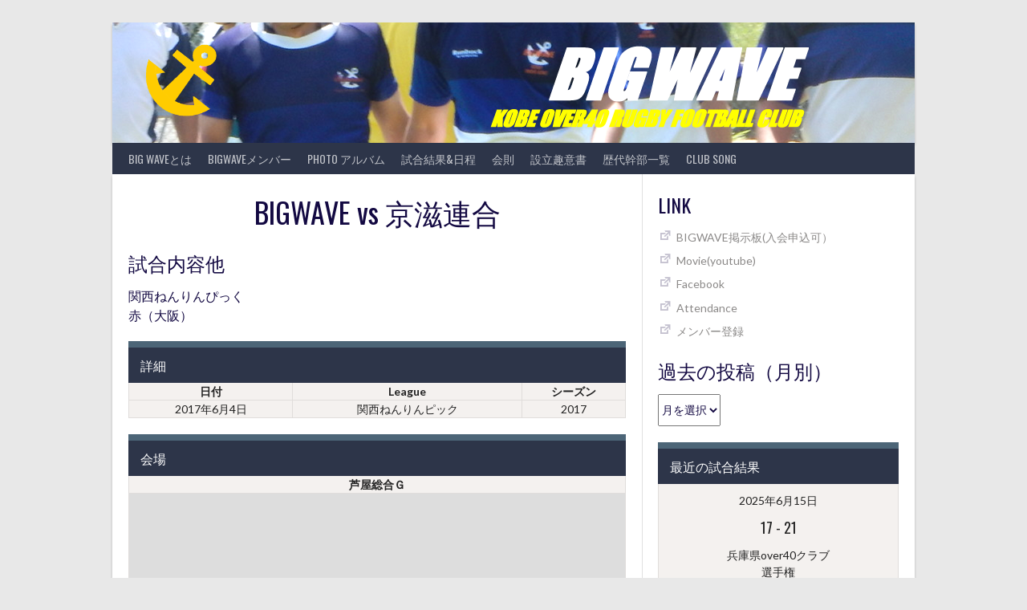

--- FILE ---
content_type: text/html; charset=UTF-8
request_url: http://www.noside.biz/archives/event/3356
body_size: 67224
content:
<!DOCTYPE html>
<html lang="ja">
<head>
<meta charset="UTF-8">
<meta name="viewport" content="width=device-width, initial-scale=1">
<link rel="profile" href="http://gmpg.org/xfn/11">
<link rel="pingback" href="http://www.noside.biz/member/xmlrpc.php">
<title>BIGWAVE vs 京滋連合 &#8211; 神戸オーバ４０　ラクビークラブチーム　BIGWAVE</title>
<meta name='robots' content='max-image-preview:large' />
	<style>img:is([sizes="auto" i], [sizes^="auto," i]) { contain-intrinsic-size: 3000px 1500px }</style>
	<link rel='dns-prefetch' href='//ajax.googleapis.com' />
<link rel='dns-prefetch' href='//fonts.googleapis.com' />
<link rel="alternate" type="application/rss+xml" title="神戸オーバ４０　ラクビークラブチーム　BIGWAVE &raquo; フィード" href="http://www.noside.biz/feed" />
<link rel="alternate" type="application/rss+xml" title="神戸オーバ４０　ラクビークラブチーム　BIGWAVE &raquo; コメントフィード" href="http://www.noside.biz/comments/feed" />
<script type="text/javascript">
/* <![CDATA[ */
window._wpemojiSettings = {"baseUrl":"https:\/\/s.w.org\/images\/core\/emoji\/15.0.3\/72x72\/","ext":".png","svgUrl":"https:\/\/s.w.org\/images\/core\/emoji\/15.0.3\/svg\/","svgExt":".svg","source":{"concatemoji":"http:\/\/www.noside.biz\/member\/wp-includes\/js\/wp-emoji-release.min.js?ver=6.7.4"}};
/*! This file is auto-generated */
!function(i,n){var o,s,e;function c(e){try{var t={supportTests:e,timestamp:(new Date).valueOf()};sessionStorage.setItem(o,JSON.stringify(t))}catch(e){}}function p(e,t,n){e.clearRect(0,0,e.canvas.width,e.canvas.height),e.fillText(t,0,0);var t=new Uint32Array(e.getImageData(0,0,e.canvas.width,e.canvas.height).data),r=(e.clearRect(0,0,e.canvas.width,e.canvas.height),e.fillText(n,0,0),new Uint32Array(e.getImageData(0,0,e.canvas.width,e.canvas.height).data));return t.every(function(e,t){return e===r[t]})}function u(e,t,n){switch(t){case"flag":return n(e,"\ud83c\udff3\ufe0f\u200d\u26a7\ufe0f","\ud83c\udff3\ufe0f\u200b\u26a7\ufe0f")?!1:!n(e,"\ud83c\uddfa\ud83c\uddf3","\ud83c\uddfa\u200b\ud83c\uddf3")&&!n(e,"\ud83c\udff4\udb40\udc67\udb40\udc62\udb40\udc65\udb40\udc6e\udb40\udc67\udb40\udc7f","\ud83c\udff4\u200b\udb40\udc67\u200b\udb40\udc62\u200b\udb40\udc65\u200b\udb40\udc6e\u200b\udb40\udc67\u200b\udb40\udc7f");case"emoji":return!n(e,"\ud83d\udc26\u200d\u2b1b","\ud83d\udc26\u200b\u2b1b")}return!1}function f(e,t,n){var r="undefined"!=typeof WorkerGlobalScope&&self instanceof WorkerGlobalScope?new OffscreenCanvas(300,150):i.createElement("canvas"),a=r.getContext("2d",{willReadFrequently:!0}),o=(a.textBaseline="top",a.font="600 32px Arial",{});return e.forEach(function(e){o[e]=t(a,e,n)}),o}function t(e){var t=i.createElement("script");t.src=e,t.defer=!0,i.head.appendChild(t)}"undefined"!=typeof Promise&&(o="wpEmojiSettingsSupports",s=["flag","emoji"],n.supports={everything:!0,everythingExceptFlag:!0},e=new Promise(function(e){i.addEventListener("DOMContentLoaded",e,{once:!0})}),new Promise(function(t){var n=function(){try{var e=JSON.parse(sessionStorage.getItem(o));if("object"==typeof e&&"number"==typeof e.timestamp&&(new Date).valueOf()<e.timestamp+604800&&"object"==typeof e.supportTests)return e.supportTests}catch(e){}return null}();if(!n){if("undefined"!=typeof Worker&&"undefined"!=typeof OffscreenCanvas&&"undefined"!=typeof URL&&URL.createObjectURL&&"undefined"!=typeof Blob)try{var e="postMessage("+f.toString()+"("+[JSON.stringify(s),u.toString(),p.toString()].join(",")+"));",r=new Blob([e],{type:"text/javascript"}),a=new Worker(URL.createObjectURL(r),{name:"wpTestEmojiSupports"});return void(a.onmessage=function(e){c(n=e.data),a.terminate(),t(n)})}catch(e){}c(n=f(s,u,p))}t(n)}).then(function(e){for(var t in e)n.supports[t]=e[t],n.supports.everything=n.supports.everything&&n.supports[t],"flag"!==t&&(n.supports.everythingExceptFlag=n.supports.everythingExceptFlag&&n.supports[t]);n.supports.everythingExceptFlag=n.supports.everythingExceptFlag&&!n.supports.flag,n.DOMReady=!1,n.readyCallback=function(){n.DOMReady=!0}}).then(function(){return e}).then(function(){var e;n.supports.everything||(n.readyCallback(),(e=n.source||{}).concatemoji?t(e.concatemoji):e.wpemoji&&e.twemoji&&(t(e.twemoji),t(e.wpemoji)))}))}((window,document),window._wpemojiSettings);
/* ]]> */
</script>
<link rel='stylesheet' id='twb-open-sans-css' href='https://fonts.googleapis.com/css?family=Open+Sans%3A300%2C400%2C500%2C600%2C700%2C800&#038;display=swap&#038;ver=6.7.4' type='text/css' media='all' />
<link rel='stylesheet' id='twbbwg-global-css' href='http://www.noside.biz/member/wp-content/plugins/photo-gallery/booster/assets/css/global.css?ver=1.0.0' type='text/css' media='all' />
<style id='wp-emoji-styles-inline-css' type='text/css'>

	img.wp-smiley, img.emoji {
		display: inline !important;
		border: none !important;
		box-shadow: none !important;
		height: 1em !important;
		width: 1em !important;
		margin: 0 0.07em !important;
		vertical-align: -0.1em !important;
		background: none !important;
		padding: 0 !important;
	}
</style>
<link rel='stylesheet' id='wp-block-library-css' href='http://www.noside.biz/member/wp-includes/css/dist/block-library/style.min.css?ver=6.7.4' type='text/css' media='all' />
<style id='classic-theme-styles-inline-css' type='text/css'>
/*! This file is auto-generated */
.wp-block-button__link{color:#fff;background-color:#32373c;border-radius:9999px;box-shadow:none;text-decoration:none;padding:calc(.667em + 2px) calc(1.333em + 2px);font-size:1.125em}.wp-block-file__button{background:#32373c;color:#fff;text-decoration:none}
</style>
<style id='global-styles-inline-css' type='text/css'>
:root{--wp--preset--aspect-ratio--square: 1;--wp--preset--aspect-ratio--4-3: 4/3;--wp--preset--aspect-ratio--3-4: 3/4;--wp--preset--aspect-ratio--3-2: 3/2;--wp--preset--aspect-ratio--2-3: 2/3;--wp--preset--aspect-ratio--16-9: 16/9;--wp--preset--aspect-ratio--9-16: 9/16;--wp--preset--color--black: #000000;--wp--preset--color--cyan-bluish-gray: #abb8c3;--wp--preset--color--white: #ffffff;--wp--preset--color--pale-pink: #f78da7;--wp--preset--color--vivid-red: #cf2e2e;--wp--preset--color--luminous-vivid-orange: #ff6900;--wp--preset--color--luminous-vivid-amber: #fcb900;--wp--preset--color--light-green-cyan: #7bdcb5;--wp--preset--color--vivid-green-cyan: #00d084;--wp--preset--color--pale-cyan-blue: #8ed1fc;--wp--preset--color--vivid-cyan-blue: #0693e3;--wp--preset--color--vivid-purple: #9b51e0;--wp--preset--gradient--vivid-cyan-blue-to-vivid-purple: linear-gradient(135deg,rgba(6,147,227,1) 0%,rgb(155,81,224) 100%);--wp--preset--gradient--light-green-cyan-to-vivid-green-cyan: linear-gradient(135deg,rgb(122,220,180) 0%,rgb(0,208,130) 100%);--wp--preset--gradient--luminous-vivid-amber-to-luminous-vivid-orange: linear-gradient(135deg,rgba(252,185,0,1) 0%,rgba(255,105,0,1) 100%);--wp--preset--gradient--luminous-vivid-orange-to-vivid-red: linear-gradient(135deg,rgba(255,105,0,1) 0%,rgb(207,46,46) 100%);--wp--preset--gradient--very-light-gray-to-cyan-bluish-gray: linear-gradient(135deg,rgb(238,238,238) 0%,rgb(169,184,195) 100%);--wp--preset--gradient--cool-to-warm-spectrum: linear-gradient(135deg,rgb(74,234,220) 0%,rgb(151,120,209) 20%,rgb(207,42,186) 40%,rgb(238,44,130) 60%,rgb(251,105,98) 80%,rgb(254,248,76) 100%);--wp--preset--gradient--blush-light-purple: linear-gradient(135deg,rgb(255,206,236) 0%,rgb(152,150,240) 100%);--wp--preset--gradient--blush-bordeaux: linear-gradient(135deg,rgb(254,205,165) 0%,rgb(254,45,45) 50%,rgb(107,0,62) 100%);--wp--preset--gradient--luminous-dusk: linear-gradient(135deg,rgb(255,203,112) 0%,rgb(199,81,192) 50%,rgb(65,88,208) 100%);--wp--preset--gradient--pale-ocean: linear-gradient(135deg,rgb(255,245,203) 0%,rgb(182,227,212) 50%,rgb(51,167,181) 100%);--wp--preset--gradient--electric-grass: linear-gradient(135deg,rgb(202,248,128) 0%,rgb(113,206,126) 100%);--wp--preset--gradient--midnight: linear-gradient(135deg,rgb(2,3,129) 0%,rgb(40,116,252) 100%);--wp--preset--font-size--small: 13px;--wp--preset--font-size--medium: 20px;--wp--preset--font-size--large: 36px;--wp--preset--font-size--x-large: 42px;--wp--preset--spacing--20: 0.44rem;--wp--preset--spacing--30: 0.67rem;--wp--preset--spacing--40: 1rem;--wp--preset--spacing--50: 1.5rem;--wp--preset--spacing--60: 2.25rem;--wp--preset--spacing--70: 3.38rem;--wp--preset--spacing--80: 5.06rem;--wp--preset--shadow--natural: 6px 6px 9px rgba(0, 0, 0, 0.2);--wp--preset--shadow--deep: 12px 12px 50px rgba(0, 0, 0, 0.4);--wp--preset--shadow--sharp: 6px 6px 0px rgba(0, 0, 0, 0.2);--wp--preset--shadow--outlined: 6px 6px 0px -3px rgba(255, 255, 255, 1), 6px 6px rgba(0, 0, 0, 1);--wp--preset--shadow--crisp: 6px 6px 0px rgba(0, 0, 0, 1);}:where(.is-layout-flex){gap: 0.5em;}:where(.is-layout-grid){gap: 0.5em;}body .is-layout-flex{display: flex;}.is-layout-flex{flex-wrap: wrap;align-items: center;}.is-layout-flex > :is(*, div){margin: 0;}body .is-layout-grid{display: grid;}.is-layout-grid > :is(*, div){margin: 0;}:where(.wp-block-columns.is-layout-flex){gap: 2em;}:where(.wp-block-columns.is-layout-grid){gap: 2em;}:where(.wp-block-post-template.is-layout-flex){gap: 1.25em;}:where(.wp-block-post-template.is-layout-grid){gap: 1.25em;}.has-black-color{color: var(--wp--preset--color--black) !important;}.has-cyan-bluish-gray-color{color: var(--wp--preset--color--cyan-bluish-gray) !important;}.has-white-color{color: var(--wp--preset--color--white) !important;}.has-pale-pink-color{color: var(--wp--preset--color--pale-pink) !important;}.has-vivid-red-color{color: var(--wp--preset--color--vivid-red) !important;}.has-luminous-vivid-orange-color{color: var(--wp--preset--color--luminous-vivid-orange) !important;}.has-luminous-vivid-amber-color{color: var(--wp--preset--color--luminous-vivid-amber) !important;}.has-light-green-cyan-color{color: var(--wp--preset--color--light-green-cyan) !important;}.has-vivid-green-cyan-color{color: var(--wp--preset--color--vivid-green-cyan) !important;}.has-pale-cyan-blue-color{color: var(--wp--preset--color--pale-cyan-blue) !important;}.has-vivid-cyan-blue-color{color: var(--wp--preset--color--vivid-cyan-blue) !important;}.has-vivid-purple-color{color: var(--wp--preset--color--vivid-purple) !important;}.has-black-background-color{background-color: var(--wp--preset--color--black) !important;}.has-cyan-bluish-gray-background-color{background-color: var(--wp--preset--color--cyan-bluish-gray) !important;}.has-white-background-color{background-color: var(--wp--preset--color--white) !important;}.has-pale-pink-background-color{background-color: var(--wp--preset--color--pale-pink) !important;}.has-vivid-red-background-color{background-color: var(--wp--preset--color--vivid-red) !important;}.has-luminous-vivid-orange-background-color{background-color: var(--wp--preset--color--luminous-vivid-orange) !important;}.has-luminous-vivid-amber-background-color{background-color: var(--wp--preset--color--luminous-vivid-amber) !important;}.has-light-green-cyan-background-color{background-color: var(--wp--preset--color--light-green-cyan) !important;}.has-vivid-green-cyan-background-color{background-color: var(--wp--preset--color--vivid-green-cyan) !important;}.has-pale-cyan-blue-background-color{background-color: var(--wp--preset--color--pale-cyan-blue) !important;}.has-vivid-cyan-blue-background-color{background-color: var(--wp--preset--color--vivid-cyan-blue) !important;}.has-vivid-purple-background-color{background-color: var(--wp--preset--color--vivid-purple) !important;}.has-black-border-color{border-color: var(--wp--preset--color--black) !important;}.has-cyan-bluish-gray-border-color{border-color: var(--wp--preset--color--cyan-bluish-gray) !important;}.has-white-border-color{border-color: var(--wp--preset--color--white) !important;}.has-pale-pink-border-color{border-color: var(--wp--preset--color--pale-pink) !important;}.has-vivid-red-border-color{border-color: var(--wp--preset--color--vivid-red) !important;}.has-luminous-vivid-orange-border-color{border-color: var(--wp--preset--color--luminous-vivid-orange) !important;}.has-luminous-vivid-amber-border-color{border-color: var(--wp--preset--color--luminous-vivid-amber) !important;}.has-light-green-cyan-border-color{border-color: var(--wp--preset--color--light-green-cyan) !important;}.has-vivid-green-cyan-border-color{border-color: var(--wp--preset--color--vivid-green-cyan) !important;}.has-pale-cyan-blue-border-color{border-color: var(--wp--preset--color--pale-cyan-blue) !important;}.has-vivid-cyan-blue-border-color{border-color: var(--wp--preset--color--vivid-cyan-blue) !important;}.has-vivid-purple-border-color{border-color: var(--wp--preset--color--vivid-purple) !important;}.has-vivid-cyan-blue-to-vivid-purple-gradient-background{background: var(--wp--preset--gradient--vivid-cyan-blue-to-vivid-purple) !important;}.has-light-green-cyan-to-vivid-green-cyan-gradient-background{background: var(--wp--preset--gradient--light-green-cyan-to-vivid-green-cyan) !important;}.has-luminous-vivid-amber-to-luminous-vivid-orange-gradient-background{background: var(--wp--preset--gradient--luminous-vivid-amber-to-luminous-vivid-orange) !important;}.has-luminous-vivid-orange-to-vivid-red-gradient-background{background: var(--wp--preset--gradient--luminous-vivid-orange-to-vivid-red) !important;}.has-very-light-gray-to-cyan-bluish-gray-gradient-background{background: var(--wp--preset--gradient--very-light-gray-to-cyan-bluish-gray) !important;}.has-cool-to-warm-spectrum-gradient-background{background: var(--wp--preset--gradient--cool-to-warm-spectrum) !important;}.has-blush-light-purple-gradient-background{background: var(--wp--preset--gradient--blush-light-purple) !important;}.has-blush-bordeaux-gradient-background{background: var(--wp--preset--gradient--blush-bordeaux) !important;}.has-luminous-dusk-gradient-background{background: var(--wp--preset--gradient--luminous-dusk) !important;}.has-pale-ocean-gradient-background{background: var(--wp--preset--gradient--pale-ocean) !important;}.has-electric-grass-gradient-background{background: var(--wp--preset--gradient--electric-grass) !important;}.has-midnight-gradient-background{background: var(--wp--preset--gradient--midnight) !important;}.has-small-font-size{font-size: var(--wp--preset--font-size--small) !important;}.has-medium-font-size{font-size: var(--wp--preset--font-size--medium) !important;}.has-large-font-size{font-size: var(--wp--preset--font-size--large) !important;}.has-x-large-font-size{font-size: var(--wp--preset--font-size--x-large) !important;}
:where(.wp-block-post-template.is-layout-flex){gap: 1.25em;}:where(.wp-block-post-template.is-layout-grid){gap: 1.25em;}
:where(.wp-block-columns.is-layout-flex){gap: 2em;}:where(.wp-block-columns.is-layout-grid){gap: 2em;}
:root :where(.wp-block-pullquote){font-size: 1.5em;line-height: 1.6;}
</style>
<link rel='stylesheet' id='bbp-default-css' href='http://www.noside.biz/member/wp-content/plugins/bbpress/templates/default/css/bbpress.min.css?ver=2.6.14' type='text/css' media='all' />
<link rel='stylesheet' id='bwg_fonts-css' href='http://www.noside.biz/member/wp-content/plugins/photo-gallery/css/bwg-fonts/fonts.css?ver=0.0.1' type='text/css' media='all' />
<link rel='stylesheet' id='sumoselect-css' href='http://www.noside.biz/member/wp-content/plugins/photo-gallery/css/sumoselect.min.css?ver=3.4.6' type='text/css' media='all' />
<link rel='stylesheet' id='mCustomScrollbar-css' href='http://www.noside.biz/member/wp-content/plugins/photo-gallery/css/jquery.mCustomScrollbar.min.css?ver=3.1.5' type='text/css' media='all' />
<link rel='stylesheet' id='bwg_frontend-css' href='http://www.noside.biz/member/wp-content/plugins/photo-gallery/css/styles.min.css?ver=1.8.35' type='text/css' media='all' />
<link rel='stylesheet' id='dashicons-css' href='http://www.noside.biz/member/wp-includes/css/dashicons.min.css?ver=6.7.4' type='text/css' media='all' />
<link rel='stylesheet' id='sportspress-general-css' href='//www.noside.biz/member/wp-content/plugins/sportspress/assets/css/sportspress.css?ver=2.7.26' type='text/css' media='all' />
<link rel='stylesheet' id='sportspress-icons-css' href='//www.noside.biz/member/wp-content/plugins/sportspress/assets/css/icons.css?ver=2.7.26' type='text/css' media='all' />
<link rel='stylesheet' id='leaflet_stylesheet-css' href='http://www.noside.biz/member/wp-content/plugins/sportspress/assets/css/leaflet.css?ver=1.8.0' type='text/css' media='all' />
<link rel='stylesheet' id='rookie-lato-css' href='//fonts.googleapis.com/css?family=Lato%3A400%2C700%2C400italic%2C700italic&#038;subset=latin-ext&#038;ver=6.7.4' type='text/css' media='all' />
<link rel='stylesheet' id='rookie-oswald-css' href='//fonts.googleapis.com/css?family=Oswald%3A400%2C700&#038;subset=latin-ext&#038;ver=6.7.4' type='text/css' media='all' />
<link rel='stylesheet' id='rookie-framework-style-css' href='http://www.noside.biz/member/wp-content/themes/rookie/framework.css?ver=6.7.4' type='text/css' media='all' />
<link rel='stylesheet' id='rookie-style-css' href='http://www.noside.biz/member/wp-content/themes/rookie/style.css?ver=6.7.4' type='text/css' media='all' />
<style type="text/css">.sp-data-table th,.sp-data-table td{padding: 0px !important}</style>	<style type="text/css"> /* Rookie Custom Layout */
	@media screen and (min-width: 1025px) {
		.site-header, .site-content, .site-footer, .site-info {
			width: 1000px; }
	}
	</style>
		<style type="text/css"> /* Rookie Custom Colors */
	.site-content,
	.main-navigation .nav-menu > .menu-item-has-children:hover > a,
	.main-navigation li.menu-item-has-children:hover a,
	.main-navigation ul ul { background: #ffffff; }
	pre,
	code,
	kbd,
	tt,
	var,
	table,
	.main-navigation li.menu-item-has-children:hover a:hover,
	.main-navigation ul ul li.page_item_has_children:hover > a,
	.entry-footer-links,
	.comment-content,
	.sp-table-wrapper .dataTables_paginate,
	.sp-event-staff,
	.sp-template-countdown .event-name,
	.sp-template-countdown .event-venue,
	.sp-template-countdown .event-league,
	.sp-template-countdown time span,
	.sp-template-details dl,
	.mega-slider__row,
	.woocommerce .woocommerce-breadcrumb,
	.woocommerce-page .woocommerce-breadcrumb,
	.opta-widget-container form {
		background: #f4f1ef; }
	.comment-content:after {
		border-right-color: #f4f1ef; }
	.widget_calendar #today,
	.sp-highlight,
	.sp-template-event-calendar #today,
	.sp-template-event-blocks .event-title,
	.mega-slider__row:hover {
		background: #ffffff; }
	.sp-tournament-bracket .sp-team .sp-team-name:before {
		border-left-color: #ffffff;
		border-right-color: #ffffff; }
	.sp-tournament-bracket .sp-event {
		border-color: #ffffff !important; }
	caption,
	.main-navigation,
	.site-footer,
	.sp-heading,
	.sp-table-caption,
	.sp-template-gallery .gallery-caption,
	.sp-template-event-logos .sp-team-result,
	.sp-statistic-bar,
	.opta-widget-container h2 {
		background: #2d3549; }
	pre,
	code,
	kbd,
	tt,
	var,
	table,
	th,
	td,
	tbody td,
	th:first-child, td:first-child,
	th:last-child, td:last-child,
	input[type="text"],
	input[type="email"],
	input[type="url"],
	input[type="password"],
	input[type="search"],
    input[type="tel"],
    input[type="date"],
	textarea,
	.entry-footer-links,
	.comment-metadata .edit-link,
	.comment-content,
	.sp-table-wrapper .dataTables_paginate,
	.sp-event-staff,
	.sp-template-countdown .event-name,
	.sp-template-countdown .event-venue,
	.sp-template-countdown .event-league,
	.sp-template-countdown time span,
	.sp-template-countdown time span:first-child,
	.sp-template-event-blocks .event-title,
	.sp-template-details dl,
	.sp-template-tournament-bracket table,
	.sp-template-tournament-bracket thead th,
	.mega-slider_row,
	.woocommerce .woocommerce-breadcrumb,
	.woocommerce-page .woocommerce-breadcrumb,
	.opta-widget-container form {
		border-color: #e0dddb; }
	.comment-content:before {
		border-right-color: #e0dddb; }
	.sp-tab-menu {
		border-bottom-color: #e0e0e0; }
	body,
	button,
	input,
	select,
	textarea,
	.main-navigation .nav-menu > .menu-item-has-children:hover > a,
	.main-navigation ul ul a,
	.widget_recent_entries ul li:before,
	.widget_pages ul li:before,
	.widget_categories ul li:before,
	.widget_archive ul li:before,
	.widget_recent_comments ul li:before,
	.widget_nav_menu ul li:before,
	.widget_links ul li:before,
	.widget_meta ul li:before,
	.entry-title a,
	a .entry-title,
	.page-title a,
	a .page-title,
	.entry-title a:hover,
	a:hover .entry-title,
	.page-title a:hover,
	a:hover .page-title:hover,
	.woocommerce ul.products li.product h3,
	.woocommerce-page ul.products li.product h3 {
		color: #130942; }
	pre,
	code,
	kbd,
	tt,
	var,
	table,
	.main-navigation li.menu-item-has-children:hover a:hover,
	.main-navigation ul ul li.page_item_has_children:hover > a,
	.entry-meta,
	.entry-footer-links,
	.comment-content,
	.sp-data-table,
	.site-footer .sp-data-table,
	.sp-table-wrapper .dataTables_paginate,
	.sp-template,
	.sp-template-countdown .event-venue,
	.sp-template-countdown .event-league,
	.sp-template-countdown .event-name a,
	.sp-template-countdown time span,
	.sp-template-details dl,
	.sp-template-event-blocks .event-title,
	.sp-template-event-blocks .event-title a,
	.sp-tournament-bracket .sp-event .sp-event-date,
	.mega-slider,
	.woocommerce .woocommerce-breadcrumb,
	.woocommerce-page .woocommerce-breadcrumb {
		color: #222222; }
	.widget_recent_entries ul li a,
	.widget_pages ul li a,
	.widget_categories ul li a,
	.widget_archive ul li a,
	.widget_recent_comments ul li a,
	.widget_nav_menu ul li a,
	.widget_links ul li a,
	.widget_meta ul li a,
	.widget_calendar #prev a,
	.widget_calendar #next a,
	.nav-links a,
	.comment-metadata a,
	.comment-body .reply a,
	.wp-caption-text,
	.sp-view-all-link,
	.sp-template-event-calendar #prev a,
	.sp-template-event-calendar #next a,
	.sp-template-tournament-bracket .sp-event-venue,
	.woocommerce .woocommerce-breadcrumb,
	.woocommerce-page .woocommerce-breadcrumb,
	.woocommerce .woocommerce-breadcrumb a,
	.woocommerce-page .woocommerce-breadcrumb a {
		color: #8b8988; }
	caption,
	button,
	input[type="button"],
	input[type="reset"],
	input[type="submit"],
	.main-navigation .nav-menu > li:hover > a,
	.main-navigation.toggled .menu-toggle,
	.site-footer,
	.sp-template .gallery-caption,
	.sp-template .gallery-caption a,
	.sp-heading,
	.sp-heading:hover,
	.sp-heading a:hover,
	.sp-table-caption,
	.sp-template-event-logos .sp-team-result,
	.sp-template-tournament-bracket .sp-result,
	.single-sp_player .entry-header .entry-title strong {
		color: #ffffff; }
	.main-navigation a,
	.main-navigation .menu-toggle {
		color: rgba(255, 255, 255, 0.7); }
	a,
	blockquote:before,
	q:before,
	.main-navigation ul ul .current-menu-item > a,
	.main-navigation ul ul .current-menu-parent > a,
	.main-navigation ul ul .current-menu-ancestor > a,
	.main-navigation ul ul .current_page_item > a,
	.main-navigation ul ul .current_page_parent > a,
	.main-navigation ul ul .current_page_ancestor > a,
	.main-navigation li.menu-item-has-children:hover ul .current-menu-item > a:hover,
	.main-navigation li.menu-item-has-children:hover ul .current-menu-parent > a:hover,
	.main-navigation li.menu-item-has-children:hover ul .current-menu-ancestor > a:hover,
	.main-navigation li.menu-item-has-children:hover ul .current_page_item > a:hover,
	.main-navigation li.menu-item-has-children:hover ul .current_page_parent > a:hover,
	.main-navigation li.menu-item-has-children:hover ul .current_page_ancestor > a:hover,
	.widget_recent_entries ul li a:hover,
	.widget_pages ul li a:hover,
	.widget_categories ul li a:hover,
	.widget_archive ul li a:hover,
	.widget_recent_comments ul li a:hover,
	.widget_nav_menu ul li a:hover,
	.widget_links ul li a:hover,
	.widget_meta ul li a:hover,
	.widget_calendar #prev a:hover,
	.widget_calendar #next a:hover,
	.nav-links a:hover,
	.sticky .entry-title:before,
	.comment-metadata a:hover,
	.comment-body .reply a:hover,
	.sp-view-all-link:hover,
	.sp-template-event-calendar #prev a:hover,
	.sp-template-event-calendar #next a:hover,
	.single-sp_staff .entry-header .entry-title strong,
	.sp-message {
		color: #4c6577; }
	cite:before,
	button,
	input[type="button"],
	input[type="reset"],
	input[type="submit"],
	.main-navigation .nav-menu > li:hover > a,
	.main-navigation .search-form .search-submit:hover,
	.nav-links .meta-nav,
	.entry-footer a,
	.sp-template-player-gallery .gallery-item strong,
	.sp-template-tournament-bracket .sp-result,
	.single-sp_player .entry-header .entry-title strong,
	.sp-statistic-bar-fill,
	.mega-slider__row--active,
	.mega-slider__row--active:hover {
		background: #4c6577; }
	.sp-message {
		border-color: #4c6577; }
	caption,
	.sp-table-caption,
	.opta-widget-container h2 {
		border-top-color: #4c6577; }
	.sp-tab-menu-item-active a {
		border-bottom-color: #4c6577; }
	button:hover,
	input[type="button"]:hover,
	input[type="reset"]:hover,
	input[type="submit"]:hover,
	button:focus,
	input[type="button"]:focus,
	input[type="reset"]:focus,
	input[type="submit"]:focus,
	button:active,
	input[type="button"]:active,
	input[type="reset"]:active,
	input[type="submit"]:active,
	.entry-footer a:hover,
	.nav-links a:hover .meta-nav,
	.sp-template-tournament-bracket .sp-event-title:hover .sp-result {
		background: #2e4759; }
	.widget_search .search-submit {
		border-color: #2e4759; }
	a:hover {
		color: #2e4759; }
	.sp-template-event-logos {
		color: inherit; }
	.sp-footer-sponsors .sp-sponsors {
		border-color: #e0e0e0; }
	@media screen and (max-width: 600px) {
		.main-navigation .nav-menu > li:hover > a,
		.main-navigation ul ul li.page_item_has_children:hover > a {
			color: #ffffff;
			background: transparent; }
		.main-navigation .nav-menu li a:hover,
		.main-navigation .search-form .search-submit {
			color: #ffffff;
			background: #4c6577; }
		.main-navigation .nav-menu > .menu-item-has-children:hover > a,
		.main-navigation li.menu-item-has-children:hover a {
			background: transparent; }
		.main-navigation ul ul {
			background: rgba(0, 0, 0, 0.1); }
		.main-navigation .nav-menu > .menu-item-has-children:hover > a:hover,
		.main-navigation li.menu-item-has-children:hover a:hover {
			background: #4c6577;
			color: #fff;
		}
		.main-navigation ul ul a,
		.main-navigation .nav-menu > .menu-item-has-children:hover > a {
			color: rgba(255, 255, 255, 0.7); }
		.main-navigation .nav-menu > .current-menu-item > a,
		.main-navigation .nav-menu > .current-menu-parent > a,
		.main-navigation .nav-menu > .current-menu-ancestor > a,
		.main-navigation .nav-menu > .current_page_item > a,
		.main-navigation .nav-menu > .current_page_parent > a,
		.main-navigation .nav-menu > .current_page_ancestor > a,
		.main-navigation .nav-menu > .current-menu-item:hover > a,
		.main-navigation .nav-menu > .current-menu-parent:hover > a,
		.main-navigation .nav-menu > .current-menu-ancestor:hover > a,
		.main-navigation .nav-menu > .current_page_item:hover > a,
		.main-navigation .nav-menu > .current_page_parent:hover > a,
		.main-navigation .nav-menu > .current_page_ancestor:hover > a,
		.main-navigation ul ul .current-menu-parent > a,
		.main-navigation ul ul .current-menu-ancestor > a,
		.main-navigation ul ul .current_page_parent > a,
		.main-navigation ul ul .current_page_ancestor > a,
		.main-navigation li.menu-item-has-children:hover ul .current-menu-item > a:hover,
		.main-navigation li.menu-item-has-children:hover ul .current-menu-parent > a:hover,
		.main-navigation li.menu-item-has-children:hover ul .current-menu-ancestor > a:hover,
		.main-navigation li.menu-item-has-children:hover ul .current_page_item > a:hover,
		.main-navigation li.menu-item-has-children:hover ul .current_page_parent > a:hover,
		.main-navigation li.menu-item-has-children:hover ul .current_page_ancestor > a:hover {
			color: #fff;
		}
	}
	@media screen and (min-width: 601px) {
		.content-area,
		.widecolumn {
			box-shadow: 1px 0 0 #e0e0e0;
		}
		.widget-area {
			box-shadow: inset 1px 0 0 #e0e0e0; }
		.widget-area-left {
			box-shadow: inset -1px 0 0 #e0e0e0; }
		.rtl .content-area,
		.rtl .widecolumn {
			box-shadow: -1px 0 0 #e0e0e0;
		}

		.rtl .widget-area,
		.rtl .widget-area-left {
			box-shadow: inset -1px 0 0 #e0e0e0; }
		.rtl .widget-area-right {
			box-shadow: inset 1px 0 0 #e0e0e0; }
	}
	@media screen and (max-width: 1199px) {
		.social-sidebar {
			box-shadow: inset 0 1px 0 #e0e0e0; }
	}

	
	</style>
	<script type="text/javascript" src="http://www.noside.biz/member/wp-includes/js/jquery/jquery.min.js?ver=3.7.1" id="jquery-core-js"></script>
<script type="text/javascript" src="http://www.noside.biz/member/wp-includes/js/jquery/jquery-migrate.min.js?ver=3.4.1" id="jquery-migrate-js"></script>
<script type="text/javascript" src="http://www.noside.biz/member/wp-content/plugins/photo-gallery/booster/assets/js/circle-progress.js?ver=1.2.2" id="twbbwg-circle-js"></script>
<script type="text/javascript" id="twbbwg-global-js-extra">
/* <![CDATA[ */
var twb = {"nonce":"0fd8c54b82","ajax_url":"http:\/\/www.noside.biz\/member\/wp-admin\/admin-ajax.php","plugin_url":"http:\/\/www.noside.biz\/member\/wp-content\/plugins\/photo-gallery\/booster","href":"http:\/\/www.noside.biz\/member\/wp-admin\/admin.php?page=twbbwg_photo-gallery"};
var twb = {"nonce":"0fd8c54b82","ajax_url":"http:\/\/www.noside.biz\/member\/wp-admin\/admin-ajax.php","plugin_url":"http:\/\/www.noside.biz\/member\/wp-content\/plugins\/photo-gallery\/booster","href":"http:\/\/www.noside.biz\/member\/wp-admin\/admin.php?page=twbbwg_photo-gallery"};
/* ]]> */
</script>
<script type="text/javascript" src="http://www.noside.biz/member/wp-content/plugins/photo-gallery/booster/assets/js/global.js?ver=1.0.0" id="twbbwg-global-js"></script>
<script type="text/javascript" src="http://www.noside.biz/member/wp-content/plugins/photo-gallery/js/jquery.sumoselect.min.js?ver=3.4.6" id="sumoselect-js"></script>
<script type="text/javascript" src="http://www.noside.biz/member/wp-content/plugins/photo-gallery/js/tocca.min.js?ver=2.0.9" id="bwg_mobile-js"></script>
<script type="text/javascript" src="http://www.noside.biz/member/wp-content/plugins/photo-gallery/js/jquery.mCustomScrollbar.concat.min.js?ver=3.1.5" id="mCustomScrollbar-js"></script>
<script type="text/javascript" src="http://www.noside.biz/member/wp-content/plugins/photo-gallery/js/jquery.fullscreen.min.js?ver=0.6.0" id="jquery-fullscreen-js"></script>
<script type="text/javascript" id="bwg_frontend-js-extra">
/* <![CDATA[ */
var bwg_objectsL10n = {"bwg_field_required":"\u30d5\u30a3\u30fc\u30eb\u30c9\u306f\u5fc5\u9808\u3067\u3059\u3002","bwg_mail_validation":"\u3053\u308c\u306f\u6709\u52b9\u306a\u30e1\u30fc\u30eb\u30a2\u30c9\u30ec\u30b9\u3067\u306f\u3042\u308a\u307e\u305b\u3093\u3002","bwg_search_result":"\u691c\u7d22\u306b\u4e00\u81f4\u3059\u308b\u753b\u50cf\u304c\u3042\u308a\u307e\u305b\u3093\u3002","bwg_select_tag":"Select Tag","bwg_order_by":"Order By","bwg_search":"\u691c\u7d22","bwg_show_ecommerce":"Show Ecommerce","bwg_hide_ecommerce":"Hide Ecommerce","bwg_show_comments":"\u30b3\u30e1\u30f3\u30c8\u3092\u8868\u793a","bwg_hide_comments":"\u30b3\u30e1\u30f3\u30c8\u3092\u975e\u8868\u793a\u306b\u3057\u307e\u3059","bwg_restore":"\u5fa9\u5143\u3057\u307e\u3059","bwg_maximize":"\u6700\u5927\u5316\u3057\u307e\u3059","bwg_fullscreen":"\u30d5\u30eb\u30b9\u30af\u30ea\u30fc\u30f3","bwg_exit_fullscreen":"\u30d5\u30eb\u30b9\u30af\u30ea\u30fc\u30f3\u3092\u7d42\u4e86\u3057\u307e\u3059","bwg_search_tag":"SEARCH...","bwg_tag_no_match":"No tags found","bwg_all_tags_selected":"All tags selected","bwg_tags_selected":"tags selected","play":"\u518d\u751f","pause":"\u4e00\u6642\u505c\u6b62\u3057\u307e\u3059","is_pro":"","bwg_play":"\u518d\u751f","bwg_pause":"\u4e00\u6642\u505c\u6b62\u3057\u307e\u3059","bwg_hide_info":"\u60c5\u5831\u3092\u96a0\u3059","bwg_show_info":"\u60c5\u5831\u3092\u8868\u793a\u3057\u307e\u3059","bwg_hide_rating":"Hide rating","bwg_show_rating":"Show rating","ok":"Ok","cancel":"Cancel","select_all":"Select all","lazy_load":"0","lazy_loader":"http:\/\/www.noside.biz\/member\/wp-content\/plugins\/photo-gallery\/images\/ajax_loader.png","front_ajax":"0","bwg_tag_see_all":"see all tags","bwg_tag_see_less":"see less tags"};
/* ]]> */
</script>
<script type="text/javascript" src="http://www.noside.biz/member/wp-content/plugins/photo-gallery/js/scripts.min.js?ver=1.8.35" id="bwg_frontend-js"></script>
<script type="text/javascript" src="http://www.noside.biz/member/wp-content/plugins/sportspress/assets/js/leaflet.js?ver=1.8.0" id="leaflet_js-js"></script>
<link rel="https://api.w.org/" href="http://www.noside.biz/wp-json/" /><link rel="alternate" title="JSON" type="application/json" href="http://www.noside.biz/wp-json/wp/v2/events/3356" /><link rel="EditURI" type="application/rsd+xml" title="RSD" href="http://www.noside.biz/member/xmlrpc.php?rsd" />
<meta name="generator" content="WordPress 6.7.4" />
<meta name="generator" content="SportsPress 2.7.26" />
<link rel="canonical" href="http://www.noside.biz/archives/event/3356" />
<link rel='shortlink' href='http://www.noside.biz/?p=3356' />
<link rel="alternate" title="oEmbed (JSON)" type="application/json+oembed" href="http://www.noside.biz/wp-json/oembed/1.0/embed?url=http%3A%2F%2Fwww.noside.biz%2Farchives%2Fevent%2F3356" />
<link rel="alternate" title="oEmbed (XML)" type="text/xml+oembed" href="http://www.noside.biz/wp-json/oembed/1.0/embed?url=http%3A%2F%2Fwww.noside.biz%2Farchives%2Fevent%2F3356&#038;format=xml" />
</head>

<body class="sp_event-template-default single single-sp_event postid-3356 sportspress sportspress-page sp-has-venue sp-has-results sp-performance-sections--1">

<script type="text/javascript" id="bbp-swap-no-js-body-class">
	document.body.className = document.body.className.replace( 'bbp-no-js', 'bbp-js' );
</script>

<div class="sp-header"></div>
<div id="page" class="hfeed site">
  <a class="skip-link screen-reader-text" href="#content">Skip to content</a>

  <header id="masthead" class="site-header" role="banner">
    <div class="header-wrapper">
      		<div class="header-area header-area-custom header-area-has-logo" style="background-image: url(http://www.noside.biz/member/wp-content/uploads/2016/04/cropped-top.png);">
					<div class="header-inner">
				<div class="site-branding">
		<div class="site-identity">
						<a class="site-logo" href="http://www.noside.biz/" rel="home"><img src="http://www.noside.biz/member/wp-content/uploads/2019/03/logo_ikari.png" alt="神戸オーバ４０　ラクビークラブチーム　BIGWAVE"></a>
								</div>
	</div><!-- .site-branding -->
		<div class="site-menu">
		<nav id="site-navigation" class="main-navigation" role="navigation">
			<button class="menu-toggle" aria-controls="menu" aria-expanded="false"><span class="dashicons dashicons-menu"></span></button>
			<div class="menu-menubar-container"><ul id="menu-menubar" class="menu"><li id="menu-item-3812" class="menu-item menu-item-type-post_type menu-item-object-page menu-item-home menu-item-3812"><a href="http://www.noside.biz/">BIG WAVEとは</a></li>
<li id="menu-item-3809" class="menu-item menu-item-type-custom menu-item-object-custom menu-item-3809"><a href="http://www.noside.biz/archives/list/bigwvmember">BIGWAVEメンバー</a></li>
<li id="menu-item-2944" class="menu-item menu-item-type-post_type menu-item-object-page menu-item-2944"><a href="http://www.noside.biz/photo-album">photo アルバム</a></li>
<li id="menu-item-1798" class="menu-item menu-item-type-custom menu-item-object-custom menu-item-has-children menu-item-1798"><a>試合結果&#038;日程</a>
<ul class="sub-menu">
	<li id="menu-item-1838" class="menu-item menu-item-type-custom menu-item-object-custom menu-item-has-children menu-item-1838"><a>1990年代</a>
	<ul class="sub-menu">
		<li id="menu-item-1807" class="menu-item menu-item-type-custom menu-item-object-custom menu-item-1807"><a href="http://www.noside.biz/archives/calendar/1991">1991年度</a></li>
		<li id="menu-item-1842" class="menu-item menu-item-type-custom menu-item-object-custom menu-item-1842"><a href="http://www.noside.biz/archives/calendar/1992">1992年度</a></li>
		<li id="menu-item-1843" class="menu-item menu-item-type-custom menu-item-object-custom menu-item-1843"><a href="http://www.noside.biz/archives/calendar/1993">1993年度</a></li>
		<li id="menu-item-1844" class="menu-item menu-item-type-custom menu-item-object-custom menu-item-1844"><a href="http://www.noside.biz/archives/calendar/1994">1994年度</a></li>
		<li id="menu-item-1845" class="menu-item menu-item-type-custom menu-item-object-custom menu-item-1845"><a href="http://www.noside.biz/archives/calendar/1995">1995年度</a></li>
		<li id="menu-item-1846" class="menu-item menu-item-type-custom menu-item-object-custom menu-item-1846"><a href="http://www.noside.biz/archives/calendar/1996">1996年度</a></li>
		<li id="menu-item-1847" class="menu-item menu-item-type-custom menu-item-object-custom menu-item-1847"><a href="http://www.noside.biz/archives/calendar/1997">1997年度</a></li>
		<li id="menu-item-1848" class="menu-item menu-item-type-custom menu-item-object-custom menu-item-1848"><a href="http://www.noside.biz/archives/calendar/1998">1998年度</a></li>
		<li id="menu-item-1849" class="menu-item menu-item-type-custom menu-item-object-custom menu-item-1849"><a href="http://www.noside.biz/archives/calendar/1999">1999年度</a></li>
	</ul>
</li>
	<li id="menu-item-1839" class="menu-item menu-item-type-custom menu-item-object-custom menu-item-has-children menu-item-1839"><a>2000年代</a>
	<ul class="sub-menu">
		<li id="menu-item-1850" class="menu-item menu-item-type-custom menu-item-object-custom menu-item-1850"><a href="http://www.noside.biz/archives/calendar/2000">2000年度</a></li>
		<li id="menu-item-1851" class="menu-item menu-item-type-custom menu-item-object-custom menu-item-1851"><a href="http://www.noside.biz/archives/calendar/2001">2001年度</a></li>
		<li id="menu-item-1852" class="menu-item menu-item-type-custom menu-item-object-custom menu-item-1852"><a href="http://www.noside.biz/archives/calendar/2002">2002年度</a></li>
		<li id="menu-item-1853" class="menu-item menu-item-type-custom menu-item-object-custom menu-item-1853"><a href="http://www.noside.biz/archives/calendar/2003">2003年度</a></li>
		<li id="menu-item-1854" class="menu-item menu-item-type-custom menu-item-object-custom menu-item-1854"><a href="http://www.noside.biz/archives/calendar/2004">2004年度</a></li>
		<li id="menu-item-1855" class="menu-item menu-item-type-custom menu-item-object-custom menu-item-1855"><a href="http://www.noside.biz/archives/calendar/2005">2005年度</a></li>
		<li id="menu-item-1856" class="menu-item menu-item-type-custom menu-item-object-custom menu-item-1856"><a href="http://www.noside.biz/archives/calendar/2006">2006年度</a></li>
		<li id="menu-item-1857" class="menu-item menu-item-type-custom menu-item-object-custom menu-item-1857"><a href="http://www.noside.biz/archives/calendar/2007">2007年度</a></li>
		<li id="menu-item-1858" class="menu-item menu-item-type-custom menu-item-object-custom menu-item-1858"><a href="http://www.noside.biz/archives/calendar/2008">2008年度</a></li>
		<li id="menu-item-1859" class="menu-item menu-item-type-custom menu-item-object-custom menu-item-1859"><a href="http://www.noside.biz/archives/calendar/2009">2009年度</a></li>
	</ul>
</li>
	<li id="menu-item-1840" class="menu-item menu-item-type-custom menu-item-object-custom menu-item-has-children menu-item-1840"><a>2010年代</a>
	<ul class="sub-menu">
		<li id="menu-item-1861" class="menu-item menu-item-type-custom menu-item-object-custom menu-item-1861"><a href="http://www.noside.biz/archives/calendar/2010">2010年度</a></li>
		<li id="menu-item-1862" class="menu-item menu-item-type-custom menu-item-object-custom menu-item-1862"><a href="http://www.noside.biz/archives/calendar/2011">2011年度</a></li>
		<li id="menu-item-1863" class="menu-item menu-item-type-custom menu-item-object-custom menu-item-1863"><a href="http://www.noside.biz/archives/calendar/2012">2012年度</a></li>
		<li id="menu-item-1864" class="menu-item menu-item-type-custom menu-item-object-custom menu-item-1864"><a href="http://www.noside.biz/archives/calendar/2013">2013年度</a></li>
		<li id="menu-item-1865" class="menu-item menu-item-type-custom menu-item-object-custom menu-item-1865"><a href="http://www.noside.biz/archives/calendar/2014">2014年度</a></li>
		<li id="menu-item-1866" class="menu-item menu-item-type-custom menu-item-object-custom menu-item-1866"><a href="http://www.noside.biz/archives/calendar/2015">2015年度</a></li>
		<li id="menu-item-1867" class="menu-item menu-item-type-custom menu-item-object-custom menu-item-1867"><a href="http://www.noside.biz/archives/calendar/2016">2016年度</a></li>
		<li id="menu-item-1868" class="menu-item menu-item-type-custom menu-item-object-custom menu-item-1868"><a href="http://www.noside.biz/archives/calendar/2017">2017年度</a></li>
		<li id="menu-item-1869" class="menu-item menu-item-type-custom menu-item-object-custom menu-item-1869"><a href="http://www.noside.biz/archives/calendar/2018">2018年度</a></li>
		<li id="menu-item-1870" class="menu-item menu-item-type-custom menu-item-object-custom menu-item-1870"><a href="http://www.noside.biz/archives/calendar/2019">2019年度</a></li>
	</ul>
</li>
	<li id="menu-item-4027" class="menu-item menu-item-type-custom menu-item-object-custom menu-item-has-children menu-item-4027"><a>2020年代</a>
	<ul class="sub-menu">
		<li id="menu-item-4028" class="menu-item menu-item-type-custom menu-item-object-custom menu-item-4028"><a href="http://www.noside.biz/archives/calendar/2020">2020年度</a></li>
		<li id="menu-item-4120" class="menu-item menu-item-type-custom menu-item-object-custom menu-item-4120"><a href="http://www.noside.biz/archives/calendar/2021">2021年度</a></li>
		<li id="menu-item-4126" class="menu-item menu-item-type-custom menu-item-object-custom menu-item-4126"><a href="http://www.noside.biz/archives/calendar/2022">2022年度</a></li>
		<li id="menu-item-4283" class="menu-item menu-item-type-custom menu-item-object-custom menu-item-4283"><a href="http://www.noside.biz/archives/calendar/2023">2023年度</a></li>
		<li id="menu-item-4333" class="menu-item menu-item-type-custom menu-item-object-custom menu-item-4333"><a href="http://www.noside.biz/archives/calendar/2024">2024年度</a></li>
		<li id="menu-item-4428" class="menu-item menu-item-type-custom menu-item-object-custom menu-item-4428"><a href="http://www.noside.biz/archives/calendar/2025">2025年度</a></li>
		<li id="menu-item-4429" class="menu-item menu-item-type-custom menu-item-object-custom menu-item-4429"><a href="http://www.noside.biz/archives/calendar/2026">2026年度</a></li>
		<li id="menu-item-4430" class="menu-item menu-item-type-custom menu-item-object-custom menu-item-4430"><a href="http://www.noside.biz/archives/calendar/2027">2027年度</a></li>
		<li id="menu-item-4431" class="menu-item menu-item-type-custom menu-item-object-custom menu-item-4431"><a href="http://www.noside.biz/archives/calendar/2028">2028年度</a></li>
		<li id="menu-item-4432" class="menu-item menu-item-type-custom menu-item-object-custom menu-item-4432"><a href="http://www.noside.biz/archives/calendar/2029">2029年度</a></li>
	</ul>
</li>
	<li id="menu-item-4439" class="menu-item menu-item-type-custom menu-item-object-custom menu-item-has-children menu-item-4439"><a>2030年代</a>
	<ul class="sub-menu">
		<li id="menu-item-4433" class="menu-item menu-item-type-custom menu-item-object-custom menu-item-4433"><a href="http://www.noside.biz/archives/calendar/2030">2030年度</a></li>
		<li id="menu-item-4434" class="menu-item menu-item-type-custom menu-item-object-custom menu-item-4434"><a href="http://www.noside.biz/archives/calendar/2031">2031年度</a></li>
		<li id="menu-item-4435" class="menu-item menu-item-type-custom menu-item-object-custom menu-item-4435"><a href="http://www.noside.biz/archives/calendar/2032">2032年度</a></li>
		<li id="menu-item-4436" class="menu-item menu-item-type-custom menu-item-object-custom menu-item-4436"><a href="http://www.noside.biz/archives/calendar/2033">2033年度</a></li>
		<li id="menu-item-4437" class="menu-item menu-item-type-custom menu-item-object-custom menu-item-4437"><a href="http://www.noside.biz/archives/calendar/2034">2034年度</a></li>
		<li id="menu-item-4438" class="menu-item menu-item-type-custom menu-item-object-custom menu-item-4438"><a href="http://www.noside.biz/archives/calendar/2035">2035年度</a></li>
		<li id="menu-item-4444" class="menu-item menu-item-type-custom menu-item-object-custom menu-item-4444"><a href="http://www.noside.biz/archives/calendar/2036">2036年度</a></li>
		<li id="menu-item-4445" class="menu-item menu-item-type-custom menu-item-object-custom menu-item-4445"><a href="http://www.noside.biz/archives/calendar/2037">2037年度</a></li>
		<li id="menu-item-4446" class="menu-item menu-item-type-custom menu-item-object-custom menu-item-4446"><a href="http://www.noside.biz/archives/calendar/2038">2038年度</a></li>
		<li id="menu-item-4447" class="menu-item menu-item-type-custom menu-item-object-custom menu-item-4447"><a href="http://www.noside.biz/archives/calendar/2039">2039年度</a></li>
	</ul>
</li>
</ul>
</li>
<li id="menu-item-931" class="menu-item menu-item-type-post_type menu-item-object-page menu-item-931"><a href="http://www.noside.biz/rule">会則</a></li>
<li id="menu-item-932" class="menu-item menu-item-type-post_type menu-item-object-page menu-item-932"><a href="http://www.noside.biz/build">設立趣意書</a></li>
<li id="menu-item-1796" class="menu-item menu-item-type-post_type menu-item-object-page menu-item-1796"><a href="http://www.noside.biz/staff">歴代幹部一覧</a></li>
<li id="menu-item-930" class="menu-item menu-item-type-post_type menu-item-object-page menu-item-930"><a href="http://www.noside.biz/clubsong">CLUB SONG</a></li>
</ul></div>					</nav><!-- #site-navigation -->
	</div><!-- .site-menu -->
			</div><!-- .header-inner -->
			</div><!-- .header-area -->
	    </div><!-- .header-wrapper -->
  </header><!-- #masthead -->

  <div id="content" class="site-content">
    <div class="content-wrapper">
      
	<div id="primary" class="content-area content-area-right-sidebar">
		<main id="main" class="site-main" role="main">

			
			
        
<article id="post-3356" class="post-3356 sp_event type-sp_event status-publish hentry sp_league-324 sp_season-16 sp_venue-asig">
	<header class="entry-header">
				
		<h1 class="entry-title">BIGWAVE vs 京滋連合</h1>	</header><!-- .entry-header -->

	<div class="entry-content">
		<div class="sp-section-content sp-section-content-excerpt"></div><div class="sp-section-content sp-section-content-content"><div class="sp-post-content"><h3 class="sp-post-caption">試合内容他</h3><p>関西ねんりんぴっく<br />
赤（大阪）</p>
</div></div><div class="sp-section-content sp-section-content-video"></div><div class="sp-section-content sp-section-content-details"><div class="sp-template sp-template-event-details">
	<h4 class="sp-table-caption">詳細</h4>
	<div class="sp-table-wrapper">
		<table class="sp-event-details sp-data-table
					 sp-scrollable-table">
			<thead>
				<tr>
											<th>日付</th>
												<th>League</th>
												<th>シーズン</th>
										</tr>
			</thead>
			<tbody>
				<tr class="odd">
											<td>2017年6月4日</td>
												<td>関西ねんりんピック</td>
												<td>2017</td>
										</tr>
			</tbody>
		</table>
	</div>
</div>
</div><div class="sp-section-content sp-section-content-venue">	<div class="sp-template sp-template-event-venue">
		<h4 class="sp-table-caption">会場</h4>
		<table class="sp-data-table sp-event-venue">
			<thead>
				<tr>
					<th>芦屋総合Ｇ</th>
				</tr>
			</thead>
							<tbody>
					<tr class="sp-event-venue-map-row">
						<td>		<a href="https://www.google.com/maps/place/34%C2%B042%2742%22N+135%C2%B018%2733%22E/@34.711726,135.30927310000004,15z" target="_blank"><div id="sp_openstreetmaps_container" style="width: 100%; height: 320px"></div></a>
	<script>
	// position we will use later
	var lat = 34.711726;
	var lon = 135.30927310000004;
	// initialize map
	map = L.map('sp_openstreetmaps_container', { zoomControl:false }).setView([lat, lon], 15);
	// set map tiles source
			  		L.tileLayer('https://tile.openstreetmap.org/{z}/{x}/{y}.png', {
		  attribution: 'Map data &copy; <a href="https://www.openstreetmap.org/">OpenStreetMap</a> contributors',
		  maxZoom: 18,
		}).addTo(map);
		// add marker to the map
	marker = L.marker([lat, lon]).addTo(map);
	map.dragging.disable();
	map.touchZoom.disable();
	map.doubleClickZoom.disable();
	map.scrollWheelZoom.disable();
  </script>
			</td>
					</tr>
											<tr class="sp-event-venue-address-row">
							<td>日本, 〒659-0034 兵庫県芦屋市陽光町１−１ 芦屋市総合公園管理事務所</td>
						</tr>
									</tbody>
					</table>
	</div>
	</div><div class="sp-section-content sp-section-content-results"><div class="sp-template sp-template-event-results">
	<h4 class="sp-table-caption">結果</h4><div class="sp-table-wrapper"><table class="sp-event-results sp-data-table sp-scrollable-table"><thead><th class="data-name">チーム</th><th class="data-tries">Tries</th><th class="data-conversions">Conversions</th><th class="data-bp">BP</th><th class="data-points">Points</th><th class="data-outcome">勝敗</th></tr></thead><tbody><tr class="odd"><td class="data-name">BIGWAVE</td><td class="data-tries">0</td><td class="data-conversions">0</td><td class="data-bp">0</td><td class="data-points">0</td><td class="data-outcome">Loss</td></tr><tr class="even"><td class="data-name">京滋連合</td><td class="data-tries">0</td><td class="data-conversions">0</td><td class="data-bp">0</td><td class="data-points">22</td><td class="data-outcome">Win</td></tr></tbody></table></div></div>
</div><div class="sp-section-content sp-section-content-performance">		<div class="sp-event-performance-tables sp-event-performance-teams">
			<div class="sp-template sp-template-event-performance sp-template-event-performance-values																							   ">
			<h4 class="sp-table-caption">BIGWAVE</h4>
		<div class="sp-table-wrapper">
		<table class="sp-event-performance sp-data-table
					
						 sp-scrollable-table
							 sp-sortable-table">
			<thead>
				<tr>
																								<th class="data-position">位置</th>
													<th class="data-t">T</th>
													<th class="data-c">C</th>
													<th class="data-p">P</th>
													<th class="data-dg">DG</th>
															</tr>
			</thead>
										<tbody>
											<tr class="sp-total-row odd">
							<td class="data-position" data-label="&nbsp;">&nbsp;</td><td class="data-t" data-label="T">0</td><td class="data-c" data-label="C">0</td><td class="data-p" data-label="P">0</td><td class="data-dg" data-label="DG">0</td>						</tr>
									</tbody>
					</table>
			</div>
	</div>
<div class="sp-template sp-template-event-performance sp-template-event-performance-values																							   ">
			<h4 class="sp-table-caption">京滋連合</h4>
		<div class="sp-table-wrapper">
		<table class="sp-event-performance sp-data-table
					
						 sp-scrollable-table
							 sp-sortable-table">
			<thead>
				<tr>
																								<th class="data-position">位置</th>
													<th class="data-t">T</th>
													<th class="data-c">C</th>
													<th class="data-p">P</th>
													<th class="data-dg">DG</th>
															</tr>
			</thead>
										<tbody>
											<tr class="sp-total-row odd">
							<td class="data-position" data-label="&nbsp;">&nbsp;</td><td class="data-t" data-label="T">0</td><td class="data-c" data-label="C">0</td><td class="data-p" data-label="P">0</td><td class="data-dg" data-label="DG">0</td>						</tr>
									</tbody>
					</table>
			</div>
	</div>		</div><!-- .sp-event-performance-tables -->
		</div><div class="sp-tab-group"></div>			</div><!-- .entry-content -->
</article><!-- #post-## -->

			
		</main><!-- #main -->
	</div><!-- #primary -->

<div id="secondary" class="widget-area widget-area-right" role="complementary">
    <aside id="linkcat-2" class="widget widget_links"><h1 class="widget-title">LINK</h1>
	<ul class='xoxo blogroll'>
<li><a href="https://bwbbs.azurewebsites.net/" rel="noopener" target="_blank">BIGWAVE掲示板(入会申込可）</a></li>
<li><a href="https://www.youtube.com/user/kobeov40/videos" rel="noopener" target="_blank">Movie(youtube)</a></li>
<li><a href="https://www.facebook.com/login/?next=https%3A%2F%2Fwww.facebook.com%2Fgroups%2F335581773172327%2F" rel="noopener" title="Facebookへ移動します" target="_blank">Facebook</a></li>
<li><a href="http://www.sa-kuru.com/" rel="noopener" title="サークル.comへ移動します。" target="_blank">Attendance</a></li>
<li><a href="https://miitus.jp/t/bigwave" rel="noopener" title="Bigwaveメンバーの専用サイト" target="_blank">メンバー登録</a></li>

	</ul>
</aside>
<aside id="archives-4" class="widget widget_archive"><h1 class="widget-title">過去の投稿（月別）</h1>		<label class="screen-reader-text" for="archives-dropdown-4">過去の投稿（月別）</label>
		<select id="archives-dropdown-4" name="archive-dropdown">
			
			<option value="">月を選択</option>
			
		</select>

			<script type="text/javascript">
/* <![CDATA[ */

(function() {
	var dropdown = document.getElementById( "archives-dropdown-4" );
	function onSelectChange() {
		if ( dropdown.options[ dropdown.selectedIndex ].value !== '' ) {
			document.location.href = this.options[ this.selectedIndex ].value;
		}
	}
	dropdown.onchange = onSelectChange;
})();

/* ]]> */
</script>
</aside><div class="sp-widget-align-none"><aside id="sportspress-event-blocks-7" class="widget widget_sportspress widget_sp_event_blocks"><h4 class="sp-table-caption">最近の試合結果</h4><div class="sp-template sp-template-event-blocks">
	<div class="sp-table-wrapper">
		<table class="sp-event-blocks sp-data-table
					 sp-paginated-table" data-sp-rows="10">
			<thead><tr><th></th></tr></thead> 			<tbody>
									<tr class="sp-row sp-post alternate" itemscope itemtype="http://schema.org/SportsEvent">
						<td>
														<span></span> <span></span>							<time class="sp-event-date" datetime="2025-06-15 15:00:56" itemprop="startDate" content="2025-06-15T15:00:56+09:00">
								<a href="http://www.noside.biz/archives/event/bigwave%ef%bc%88%e7%99%bd%e7%b4%ba%ef%bc%89vs%e3%80%80%e4%b8%89%e7%94%b0%e9%85%94%e6%83%91">2025年6月15日</a>							</time>
														<h5 class="sp-event-results">
								<a href="http://www.noside.biz/archives/event/bigwave%ef%bc%88%e7%99%bd%e7%b4%ba%ef%bc%89vs%e3%80%80%e4%b8%89%e7%94%b0%e9%85%94%e6%83%91"><span class="sp-result ok">17</span> - <span class="sp-result">21</span></a>							</h5>
															<div class="sp-event-league">兵庫県over40クラブ選手権</div>
																														<div class="sp-event-season">2025</div>
																														<div class="sp-event-venue" itemprop="location" itemscope itemtype="http://schema.org/Place"><div itemprop="address" itemscope itemtype="http://schema.org/PostalAddress">芦屋中央公園</div></div>
																														<div style="display:none;" class="sp-event-venue" itemprop="location" itemscope itemtype="http://schema.org/Place"><div itemprop="address" itemscope itemtype="http://schema.org/PostalAddress">該当なし</div></div>
														<h4 class="sp-event-title" itemprop="name">
								<a href="http://www.noside.biz/archives/event/bigwave%ef%bc%88%e7%99%bd%e7%b4%ba%ef%bc%89vs%e3%80%80%e4%b8%89%e7%94%b0%e9%85%94%e6%83%91">BIGWAVE（白紺）vs　三田酔惑</a>							</h4>
							
						</td>
					</tr>
										<tr class="sp-row sp-post" itemscope itemtype="http://schema.org/SportsEvent">
						<td>
														<span></span> <span></span>							<time class="sp-event-date" datetime="2025-06-15 13:00:06" itemprop="startDate" content="2025-06-15T13:00:06+09:00">
								<a href="http://www.noside.biz/archives/event/bigwave%ef%bc%88%e8%b5%a4%e9%bb%84%ef%bc%89vs%e3%80%80%e6%83%91%e6%83%91-3">2025年6月15日</a>							</time>
														<h5 class="sp-event-results">
								<a href="http://www.noside.biz/archives/event/bigwave%ef%bc%88%e8%b5%a4%e9%bb%84%ef%bc%89vs%e3%80%80%e6%83%91%e6%83%91-3"><span class="sp-result ok">0</span> - <span class="sp-result">5</span></a>							</h5>
															<div class="sp-event-league">交流試合</div>
																														<div class="sp-event-season">2025</div>
																														<div class="sp-event-venue" itemprop="location" itemscope itemtype="http://schema.org/Place"><div itemprop="address" itemscope itemtype="http://schema.org/PostalAddress">JGREEN堺</div></div>
																														<div style="display:none;" class="sp-event-venue" itemprop="location" itemscope itemtype="http://schema.org/Place"><div itemprop="address" itemscope itemtype="http://schema.org/PostalAddress">該当なし</div></div>
														<h4 class="sp-event-title" itemprop="name">
								<a href="http://www.noside.biz/archives/event/bigwave%ef%bc%88%e8%b5%a4%e9%bb%84%ef%bc%89vs%e3%80%80%e6%83%91%e6%83%91-3">BIGWAVE（赤黄）vs　惑惑</a>							</h4>
							
						</td>
					</tr>
								</tbody>
		</table>
	</div>
	</div>
</aside></div><div class="sp-widget-align-none"><aside id="sportspress-player-gallery-8" class="widget widget_sportspress widget_player_gallery widget_sp_player_gallery">
		<div id='sp-player-gallery-553' class='gallery galleryid-553 gallery-columns-2 gallery-size-sportspress-crop-medium'>	<div class="sp-template sp-template-player-gallery sp-template-gallery"><div class="sp-player-gallery-wrapper sp-gallery-wrapper"><dl class='gallery-item'>
	<dt class='gallery-icon portrait'><a href="http://www.noside.biz/archives/player/%e6%9c%ac%e9%96%93-%e8%b1%8a"><img width="160" height="120" src="http://www.noside.biz/member/wp-content/uploads/2016/04/097.jpg" class="attachment-sportspress-crop-medium size-sportspress-crop-medium wp-post-image" alt="" loading="lazy" /></a></dt><a href="http://www.noside.biz/archives/player/%e6%9c%ac%e9%96%93-%e8%b1%8a"><dd class="wp-caption-text gallery-caption small-3 columns has-number"><strong>097</strong> 本間 豊</dd></a></dl><dl class='gallery-item'>
	<dt class='gallery-icon portrait'><a href="http://www.noside.biz/archives/player/%e6%9d%be%e4%ba%95-%e9%9a%86"><img width="150" height="113" src="http://www.noside.biz/member/wp-content/uploads/2016/04/112.jpg" class="attachment-sportspress-crop-medium size-sportspress-crop-medium wp-post-image" alt="" loading="lazy" /></a></dt><a href="http://www.noside.biz/archives/player/%e6%9d%be%e4%ba%95-%e9%9a%86"><dd class="wp-caption-text gallery-caption small-3 columns has-number"><strong>112</strong> 松井 隆</dd></a></dl><dl class='gallery-item'>
	<dt class='gallery-icon portrait'><a href="http://www.noside.biz/archives/player/%e5%b7%9d%e4%ba%95-%e6%95%8f%e5%a4%ab"><img width="150" height="113" src="http://www.noside.biz/member/wp-content/uploads/2016/04/046.jpg" class="attachment-sportspress-crop-medium size-sportspress-crop-medium wp-post-image" alt="" loading="lazy" /></a></dt><a href="http://www.noside.biz/archives/player/%e5%b7%9d%e4%ba%95-%e6%95%8f%e5%a4%ab"><dd class="wp-caption-text gallery-caption small-3 columns has-number"><strong>046</strong> 川井 敏夫</dd></a></dl><dl class='gallery-item'>
	<dt class='gallery-icon portrait'><a href="http://www.noside.biz/archives/player/%e7%a7%8b%e7%94%b0%e6%99%8b%e5%bf%97"><img width="150" height="137" src="http://www.noside.biz/member/wp-content/uploads/2019/04/244.jpg" class="attachment-sportspress-crop-medium size-sportspress-crop-medium wp-post-image" alt="" loading="lazy" /></a></dt><a href="http://www.noside.biz/archives/player/%e7%a7%8b%e7%94%b0%e6%99%8b%e5%bf%97"><dd class="wp-caption-text gallery-caption small-3 columns has-number"><strong>246</strong> 秋田 晋志</dd></a></dl><dl class='gallery-item'>
	<dt class='gallery-icon portrait'><a href="http://www.noside.biz/archives/player/%e5%b2%a1%e6%be%a4-%e4%bf%8a%e4%bb%8b"><img width="150" height="113" src="http://www.noside.biz/member/wp-content/uploads/2016/04/182.jpg" class="attachment-sportspress-crop-medium size-sportspress-crop-medium wp-post-image" alt="" loading="lazy" /></a></dt><a href="http://www.noside.biz/archives/player/%e5%b2%a1%e6%be%a4-%e4%bf%8a%e4%bb%8b"><dd class="wp-caption-text gallery-caption small-3 columns has-number"><strong>182</strong> 岡澤 俊介</dd></a></dl><dl class='gallery-item'>
	<dt class='gallery-icon portrait'><a href="http://www.noside.biz/archives/player/%e6%b2%b3%e7%94%b0%e3%80%80%e9%9a%86%e8%a1%8c"><img width="300" height="300" src="http://www.noside.biz/member/wp-content/uploads/2017/09/217-300x300.jpg" class="attachment-sportspress-crop-medium size-sportspress-crop-medium wp-post-image" alt="" loading="lazy" /></a></dt><a href="http://www.noside.biz/archives/player/%e6%b2%b3%e7%94%b0%e3%80%80%e9%9a%86%e8%a1%8c"><dd class="wp-caption-text gallery-caption small-3 columns has-number"><strong>217</strong> 河田　隆行</dd></a></dl></div><div class="sp-player-gallery-link sp-gallery-link sp-view-all-link"><a href="http://www.noside.biz/archives/list/bigwvmember">すべての選手を表示</a></div></div></div>
</aside></div></div><!-- #secondary -->

    </div><!-- .content-wrapper -->
  </div><!-- #content -->

  <footer id="colophon" class="site-footer" role="contentinfo">
    <div class="footer-wrapper">
      <div class="footer-area">
        <div class="footer-inner">
          <div id="quaternary" class="footer-widgets" role="complementary">
                          <div class="footer-widget-region"><aside id="linkcat-282" class="widget widget_links"><h3 class="widget-title">Sponsorship</h3>
	<ul class='xoxo blogroll'>
<li><a href="http://www.astem.com" rel="noopener" title="アステム株式会社" target="_blank"><img src="http://noside.biz/site_img/astem_banner.png" alt="アステム株式会社" title="アステム株式会社" /></a></li>

	</ul>
</aside>
</div>
                          <div class="footer-widget-region"><div class="sp-widget-align-none"><aside id="sportspress-countdown-10" class="widget widget_sportspress widget_countdown widget_sp_countdown"><h3 class="widget-title">次の試合まで</h3></aside></div></div>
                          <div class="footer-widget-region"><div class="sp-widget-align-none"><aside id="sportspress-event-calendar-7" class="widget widget_sportspress widget_calendar widget_sp_event_calendar"><div class="sp-template sp-template-event-calendar">
	
<div class="sp-calendar-wrapper">
<table id="wp-calendar" class="sp-calendar sp-event-calendar sp-data-table">
<caption class="sp-table-caption">2026年1月</caption>
<thead>
<tr>
		<th scope="col" title="月曜日">月</th>
		<th scope="col" title="火曜日">火</th>
		<th scope="col" title="水曜日">水</th>
		<th scope="col" title="木曜日">木</th>
		<th scope="col" title="金曜日">金</th>
		<th scope="col" title="土曜日">土</th>
		<th scope="col" title="日曜日">日</th>
</tr>
</thead>

<tfoot>
<tr>
		<td colspan="3" id="prev" class="sp-previous-month"><a data-tooltip data-options="disable_for_touch:true" class="has-tooltip tip-right" href="/archives/event/3356?sp_year=2025&amp;sp_month=6" title="2025年6月">&laquo; 6月</a></td>
		<td class="pad">&nbsp;</td>
		<td colspan="3" id="next" class="pad">&nbsp;</td>
</tr>
</tfoot>

<tbody>
<tr>
		<td colspan="3" class="pad">&nbsp;</td><td>1</td><td>2</td><td>3</td><td>4</td>
	</tr>
	<tr>
		<td>5</td><td>6</td><td>7</td><td>8</td><td>9</td><td>10</td><td>11</td>
	</tr>
	<tr>
		<td>12</td><td>13</td><td>14</td><td>15</td><td>16</td><td>17</td><td>18</td>
	</tr>
	<tr>
		<td>19</td><td>20</td><td>21</td><td>22</td><td>23</td><td>24</td><td>25</td>
	</tr>
	<tr>
		<td id="today" class="sp-highlight">26</td><td>27</td><td>28</td><td>29</td><td>30</td><td>31</td>
		<td class="pad" colspan="1">&nbsp;</td>
	</tr>
	</tbody>
	</table>
	</div></div>
</aside></div></div>
                      </div>
        </div><!-- .footer-inner -->
      </div><!-- .footer-area -->
    </div><!-- .footer-wrapper -->
  </footer><!-- #colophon -->
</div><!-- #page -->

<div class="site-info">
  <div class="info-wrapper">
    <div class="info-area">
      <div class="info-inner">
        	<div class="site-copyright">
		&copy; 2026 神戸オーバ４０　ラクビークラブチーム　BIGWAVE	</div><!-- .site-copyright -->
		<div class="site-credit">
		<a href="http://themeboy.com/">Designed by ThemeBoy</a>	</div><!-- .site-info -->
	      </div><!-- .info-inner -->
    </div><!-- .info-area -->
  </div><!-- .info-wrapper -->
</div><!-- .site-info -->

<script type="text/javascript" src="https://ajax.googleapis.com/ajax/libs/webfont/1.6.26/webfont.js?ver=1.2.75.0" id="mo-google-webfont-js"></script>
<script type="text/javascript" id="mailoptin-js-extra">
/* <![CDATA[ */
var mailoptin_globals = {"public_js":"http:\/\/www.noside.biz\/member\/wp-content\/plugins\/mailoptin\/src\/core\/src\/assets\/js\/src","public_sound":"http:\/\/www.noside.biz\/member\/wp-content\/plugins\/mailoptin\/src\/core\/src\/assets\/sound\/","mailoptin_ajaxurl":"\/archives\/event\/3356?mailoptin-ajax=%%endpoint%%","is_customize_preview":"false","disable_impression_tracking":"false","sidebar":"0","js_required_title":"Title is required.","is_new_returning_visitors_cookies":"false"};
/* ]]> */
</script>
<script type="text/javascript" src="http://www.noside.biz/member/wp-content/plugins/mailoptin/src/core/src/assets/js/mailoptin.min.js?ver=1.2.75.0" id="mailoptin-js"></script>
<script type="text/javascript" src="http://www.noside.biz/member/wp-content/plugins/sportspress/assets/js/jquery.dataTables.min.js?ver=1.10.4" id="jquery-datatables-js"></script>
<script type="text/javascript" id="sportspress-js-extra">
/* <![CDATA[ */
var localized_strings = {"days":"\u65e5","hrs":"\u6642\u9593","mins":"\u5206","secs":"\u79d2","previous":"\u524d","next":"\u6b21"};
/* ]]> */
</script>
<script type="text/javascript" src="http://www.noside.biz/member/wp-content/plugins/sportspress/assets/js/sportspress.js?ver=2.7.26" id="sportspress-js"></script>
<script type="text/javascript" src="http://www.noside.biz/member/wp-content/themes/rookie/js/navigation.js?ver=20120206" id="rookie-navigation-js"></script>
<script type="text/javascript" src="http://www.noside.biz/member/wp-content/themes/rookie/js/skip-link-focus-fix.js?ver=20130115" id="rookie-skip-link-focus-fix-js"></script>
<script type="text/javascript" src="http://www.noside.biz/member/wp-content/themes/rookie/js/jquery.timeago.js?ver=1.4.1" id="jquery-timeago-js"></script>
<script type="text/javascript" src="http://www.noside.biz/member/wp-content/themes/rookie/js/locales/jquery.timeago.ja.js?ver=1.4.1" id="jquery-timeago-ja-js"></script>
<script type="text/javascript" src="http://www.noside.biz/member/wp-content/themes/rookie/js/scripts.js?ver=0.9" id="rookie-scripts-js"></script>

</body>
</html>
